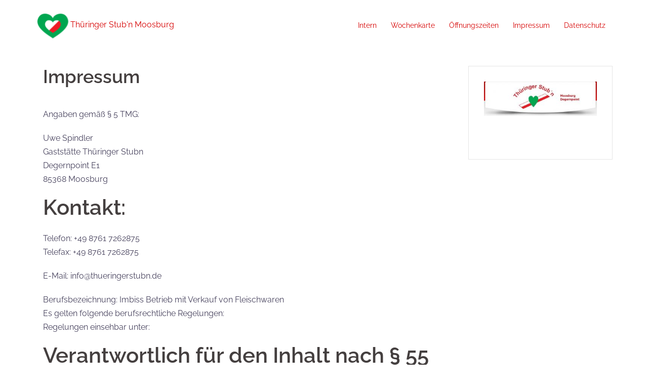

--- FILE ---
content_type: text/css
request_url: https://thueringerstubn.de/wp-content/themes/essen/style.css?ver=6.8.3
body_size: -70
content:
/*
Theme Name:   essen
Description:  Thüringer Stubn Style
Author:       bjoern.tonn
Author URL:   http://www.thueringerstubn.de
Template:     sydney
Version:      1.0
Text Domain:  essen
*/

/* Schreibe hier dein eigenes persönliches Stylesheet */


--- FILE ---
content_type: text/css
request_url: https://thueringerstubn.de/wp-content/themes/essen/style.css?ver=20200129
body_size: -93
content:
/*
Theme Name:   essen
Description:  Thüringer Stubn Style
Author:       bjoern.tonn
Author URL:   http://www.thueringerstubn.de
Template:     sydney
Version:      1.0
Text Domain:  essen
*/

/* Schreibe hier dein eigenes persönliches Stylesheet */
